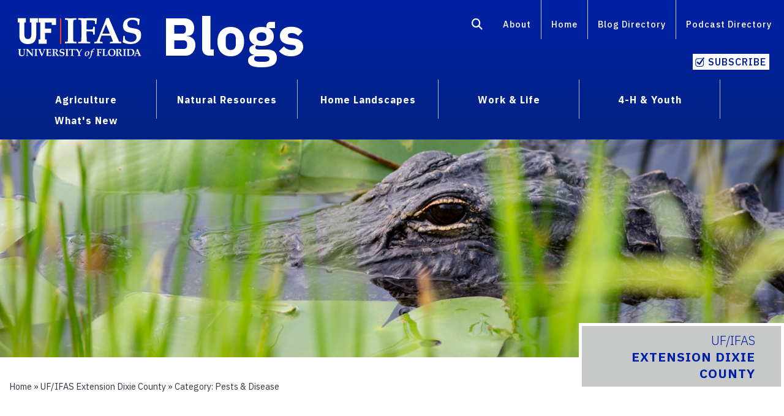

--- FILE ---
content_type: text/html; charset=UTF-8
request_url: https://blogs.ifas.ufl.edu/dixieco/category/agriculture/pests-and-disease/
body_size: 19725
content:
<!doctype html>
<html class="no-js" lang="en"
 style="margin-top:0px!important" >
  <head>
    <meta charset="utf-8" />
    <meta http-equiv="x-ua-compatible" content="ie=edge">
    <meta name="viewport" content="width=device-width, initial-scale=1.0">
    <link rel="shortcut icon" type="image/x-icon" href="https://blogs.ifas.ufl.edu/dixieco/wp-content/themes/cornerstone-main/css/favicon.ico">

	  <meta name='robots' content='index, follow, max-image-preview:large, max-snippet:-1, max-video-preview:-1' />
	<style>img:is([sizes="auto" i], [sizes^="auto," i]) { contain-intrinsic-size: 3000px 1500px }</style>
	
	<!-- This site is optimized with the Yoast SEO plugin v26.5 - https://yoast.com/wordpress/plugins/seo/ -->
	<title>Pests &amp; Disease Archives - UF/IFAS Extension Dixie County</title>
	<link rel="canonical" href="https://blogs.ifas.ufl.edu/dixieco/category/agriculture/pests-and-disease/" />
	<meta property="og:locale" content="en_US" />
	<meta property="og:type" content="article" />
	<meta property="og:title" content="Pests &amp; Disease Archives - UF/IFAS Extension Dixie County" />
	<meta property="og:url" content="https://blogs.ifas.ufl.edu/dixieco/category/agriculture/pests-and-disease/" />
	<meta property="og:site_name" content="UF/IFAS Extension Dixie County" />
	<meta name="twitter:card" content="summary_large_image" />
	<script type="application/ld+json" class="yoast-schema-graph">{"@context":"https://schema.org","@graph":[{"@type":"CollectionPage","@id":"https://blogs.ifas.ufl.edu/dixieco/category/agriculture/pests-and-disease/","url":"https://blogs.ifas.ufl.edu/dixieco/category/agriculture/pests-and-disease/","name":"Pests &amp; Disease Archives - UF/IFAS Extension Dixie County","isPartOf":{"@id":"https://blogs.ifas.ufl.edu/dixieco/#website"},"primaryImageOfPage":{"@id":"https://blogs.ifas.ufl.edu/dixieco/category/agriculture/pests-and-disease/#primaryimage"},"image":{"@id":"https://blogs.ifas.ufl.edu/dixieco/category/agriculture/pests-and-disease/#primaryimage"},"thumbnailUrl":"https://blogs.ifas.ufl.edu/dixieco/files/2017/12/Leon-Doveweed.jpg","breadcrumb":{"@id":"https://blogs.ifas.ufl.edu/dixieco/category/agriculture/pests-and-disease/#breadcrumb"},"inLanguage":"en-US"},{"@type":"ImageObject","inLanguage":"en-US","@id":"https://blogs.ifas.ufl.edu/dixieco/category/agriculture/pests-and-disease/#primaryimage","url":"https://blogs.ifas.ufl.edu/dixieco/files/2017/12/Leon-Doveweed.jpg","contentUrl":"https://blogs.ifas.ufl.edu/dixieco/files/2017/12/Leon-Doveweed.jpg","width":700,"height":525,"caption":"Doveweed"},{"@type":"BreadcrumbList","@id":"https://blogs.ifas.ufl.edu/dixieco/category/agriculture/pests-and-disease/#breadcrumb","itemListElement":[{"@type":"ListItem","position":1,"name":"Home","item":"https://blogs.ifas.ufl.edu/dixieco/"},{"@type":"ListItem","position":2,"name":"Agriculture","item":"https://blogs.ifas.ufl.edu/dixieco/category/agriculture/"},{"@type":"ListItem","position":3,"name":"Pests &amp; Disease"}]},{"@type":"WebSite","@id":"https://blogs.ifas.ufl.edu/dixieco/#website","url":"https://blogs.ifas.ufl.edu/dixieco/","name":"UF/IFAS Extension Dixie County","description":"","potentialAction":[{"@type":"SearchAction","target":{"@type":"EntryPoint","urlTemplate":"https://blogs.ifas.ufl.edu/dixieco/?s={search_term_string}"},"query-input":{"@type":"PropertyValueSpecification","valueRequired":true,"valueName":"search_term_string"}}],"inLanguage":"en-US"}]}</script>
	<!-- / Yoast SEO plugin. -->


<link rel='dns-prefetch' href='//cdn.jsdelivr.net' />
<link rel='dns-prefetch' href='//kit.fontawesome.com' />
<link rel="alternate" type="application/rss+xml" title="UF/IFAS Extension Dixie County &raquo; Feed" href="https://blogs.ifas.ufl.edu/dixieco/feed/" />
<link rel="alternate" type="application/rss+xml" title="UF/IFAS Extension Dixie County &raquo; Comments Feed" href="https://blogs.ifas.ufl.edu/dixieco/comments/feed/" />
<link rel="alternate" type="application/rss+xml" title="UF/IFAS Extension Dixie County &raquo; Pests &amp; Disease Category Feed" href="https://blogs.ifas.ufl.edu/dixieco/category/agriculture/pests-and-disease/feed/" />
<link rel='stylesheet' id='foundation-style-css' href='https://cdn.jsdelivr.net/npm/foundation-sites@6.7.3/dist/css/foundation.min.css?ver=6.8.3' type='text/css' media='all' />
<link rel='stylesheet' id='motion-ui-style-css' href='https://blogs.ifas.ufl.edu/dixieco/wp-content/themes/cornerstone-main/css/motion-ui.min.css?ver=6.8.3' type='text/css' media='all' />
<style id='classic-theme-styles-inline-css' type='text/css'>
/*! This file is auto-generated */
.wp-block-button__link{color:#fff;background-color:#32373c;border-radius:9999px;box-shadow:none;text-decoration:none;padding:calc(.667em + 2px) calc(1.333em + 2px);font-size:1.125em}.wp-block-file__button{background:#32373c;color:#fff;text-decoration:none}
</style>
<style id='co-authors-plus-coauthors-style-inline-css' type='text/css'>
.wp-block-co-authors-plus-coauthors.is-layout-flow [class*=wp-block-co-authors-plus]{display:inline}

</style>
<style id='co-authors-plus-avatar-style-inline-css' type='text/css'>
.wp-block-co-authors-plus-avatar :where(img){height:auto;max-width:100%;vertical-align:bottom}.wp-block-co-authors-plus-coauthors.is-layout-flow .wp-block-co-authors-plus-avatar :where(img){vertical-align:middle}.wp-block-co-authors-plus-avatar:is(.alignleft,.alignright){display:table}.wp-block-co-authors-plus-avatar.aligncenter{display:table;margin-inline:auto}

</style>
<style id='co-authors-plus-image-style-inline-css' type='text/css'>
.wp-block-co-authors-plus-image{margin-bottom:0}.wp-block-co-authors-plus-image :where(img){height:auto;max-width:100%;vertical-align:bottom}.wp-block-co-authors-plus-coauthors.is-layout-flow .wp-block-co-authors-plus-image :where(img){vertical-align:middle}.wp-block-co-authors-plus-image:is(.alignfull,.alignwide) :where(img){width:100%}.wp-block-co-authors-plus-image:is(.alignleft,.alignright){display:table}.wp-block-co-authors-plus-image.aligncenter{display:table;margin-inline:auto}

</style>
<style id='global-styles-inline-css' type='text/css'>
:root{--wp--preset--aspect-ratio--square: 1;--wp--preset--aspect-ratio--4-3: 4/3;--wp--preset--aspect-ratio--3-4: 3/4;--wp--preset--aspect-ratio--3-2: 3/2;--wp--preset--aspect-ratio--2-3: 2/3;--wp--preset--aspect-ratio--16-9: 16/9;--wp--preset--aspect-ratio--9-16: 9/16;--wp--preset--color--black: #000000;--wp--preset--color--cyan-bluish-gray: #abb8c3;--wp--preset--color--white: #ffffff;--wp--preset--color--pale-pink: #f78da7;--wp--preset--color--vivid-red: #cf2e2e;--wp--preset--color--luminous-vivid-orange: #ff6900;--wp--preset--color--luminous-vivid-amber: #fcb900;--wp--preset--color--light-green-cyan: #7bdcb5;--wp--preset--color--vivid-green-cyan: #00d084;--wp--preset--color--pale-cyan-blue: #8ed1fc;--wp--preset--color--vivid-cyan-blue: #0693e3;--wp--preset--color--vivid-purple: #9b51e0;--wp--preset--gradient--vivid-cyan-blue-to-vivid-purple: linear-gradient(135deg,rgba(6,147,227,1) 0%,rgb(155,81,224) 100%);--wp--preset--gradient--light-green-cyan-to-vivid-green-cyan: linear-gradient(135deg,rgb(122,220,180) 0%,rgb(0,208,130) 100%);--wp--preset--gradient--luminous-vivid-amber-to-luminous-vivid-orange: linear-gradient(135deg,rgba(252,185,0,1) 0%,rgba(255,105,0,1) 100%);--wp--preset--gradient--luminous-vivid-orange-to-vivid-red: linear-gradient(135deg,rgba(255,105,0,1) 0%,rgb(207,46,46) 100%);--wp--preset--gradient--very-light-gray-to-cyan-bluish-gray: linear-gradient(135deg,rgb(238,238,238) 0%,rgb(169,184,195) 100%);--wp--preset--gradient--cool-to-warm-spectrum: linear-gradient(135deg,rgb(74,234,220) 0%,rgb(151,120,209) 20%,rgb(207,42,186) 40%,rgb(238,44,130) 60%,rgb(251,105,98) 80%,rgb(254,248,76) 100%);--wp--preset--gradient--blush-light-purple: linear-gradient(135deg,rgb(255,206,236) 0%,rgb(152,150,240) 100%);--wp--preset--gradient--blush-bordeaux: linear-gradient(135deg,rgb(254,205,165) 0%,rgb(254,45,45) 50%,rgb(107,0,62) 100%);--wp--preset--gradient--luminous-dusk: linear-gradient(135deg,rgb(255,203,112) 0%,rgb(199,81,192) 50%,rgb(65,88,208) 100%);--wp--preset--gradient--pale-ocean: linear-gradient(135deg,rgb(255,245,203) 0%,rgb(182,227,212) 50%,rgb(51,167,181) 100%);--wp--preset--gradient--electric-grass: linear-gradient(135deg,rgb(202,248,128) 0%,rgb(113,206,126) 100%);--wp--preset--gradient--midnight: linear-gradient(135deg,rgb(2,3,129) 0%,rgb(40,116,252) 100%);--wp--preset--font-size--small: 13px;--wp--preset--font-size--medium: 20px;--wp--preset--font-size--large: 36px;--wp--preset--font-size--x-large: 42px;--wp--preset--spacing--20: 0.44rem;--wp--preset--spacing--30: 0.67rem;--wp--preset--spacing--40: 1rem;--wp--preset--spacing--50: 1.5rem;--wp--preset--spacing--60: 2.25rem;--wp--preset--spacing--70: 3.38rem;--wp--preset--spacing--80: 5.06rem;--wp--preset--shadow--natural: 6px 6px 9px rgba(0, 0, 0, 0.2);--wp--preset--shadow--deep: 12px 12px 50px rgba(0, 0, 0, 0.4);--wp--preset--shadow--sharp: 6px 6px 0px rgba(0, 0, 0, 0.2);--wp--preset--shadow--outlined: 6px 6px 0px -3px rgba(255, 255, 255, 1), 6px 6px rgba(0, 0, 0, 1);--wp--preset--shadow--crisp: 6px 6px 0px rgba(0, 0, 0, 1);}:where(.is-layout-flex){gap: 0.5em;}:where(.is-layout-grid){gap: 0.5em;}body .is-layout-flex{display: flex;}.is-layout-flex{flex-wrap: wrap;align-items: center;}.is-layout-flex > :is(*, div){margin: 0;}body .is-layout-grid{display: grid;}.is-layout-grid > :is(*, div){margin: 0;}:where(.wp-block-columns.is-layout-flex){gap: 2em;}:where(.wp-block-columns.is-layout-grid){gap: 2em;}:where(.wp-block-post-template.is-layout-flex){gap: 1.25em;}:where(.wp-block-post-template.is-layout-grid){gap: 1.25em;}.has-black-color{color: var(--wp--preset--color--black) !important;}.has-cyan-bluish-gray-color{color: var(--wp--preset--color--cyan-bluish-gray) !important;}.has-white-color{color: var(--wp--preset--color--white) !important;}.has-pale-pink-color{color: var(--wp--preset--color--pale-pink) !important;}.has-vivid-red-color{color: var(--wp--preset--color--vivid-red) !important;}.has-luminous-vivid-orange-color{color: var(--wp--preset--color--luminous-vivid-orange) !important;}.has-luminous-vivid-amber-color{color: var(--wp--preset--color--luminous-vivid-amber) !important;}.has-light-green-cyan-color{color: var(--wp--preset--color--light-green-cyan) !important;}.has-vivid-green-cyan-color{color: var(--wp--preset--color--vivid-green-cyan) !important;}.has-pale-cyan-blue-color{color: var(--wp--preset--color--pale-cyan-blue) !important;}.has-vivid-cyan-blue-color{color: var(--wp--preset--color--vivid-cyan-blue) !important;}.has-vivid-purple-color{color: var(--wp--preset--color--vivid-purple) !important;}.has-black-background-color{background-color: var(--wp--preset--color--black) !important;}.has-cyan-bluish-gray-background-color{background-color: var(--wp--preset--color--cyan-bluish-gray) !important;}.has-white-background-color{background-color: var(--wp--preset--color--white) !important;}.has-pale-pink-background-color{background-color: var(--wp--preset--color--pale-pink) !important;}.has-vivid-red-background-color{background-color: var(--wp--preset--color--vivid-red) !important;}.has-luminous-vivid-orange-background-color{background-color: var(--wp--preset--color--luminous-vivid-orange) !important;}.has-luminous-vivid-amber-background-color{background-color: var(--wp--preset--color--luminous-vivid-amber) !important;}.has-light-green-cyan-background-color{background-color: var(--wp--preset--color--light-green-cyan) !important;}.has-vivid-green-cyan-background-color{background-color: var(--wp--preset--color--vivid-green-cyan) !important;}.has-pale-cyan-blue-background-color{background-color: var(--wp--preset--color--pale-cyan-blue) !important;}.has-vivid-cyan-blue-background-color{background-color: var(--wp--preset--color--vivid-cyan-blue) !important;}.has-vivid-purple-background-color{background-color: var(--wp--preset--color--vivid-purple) !important;}.has-black-border-color{border-color: var(--wp--preset--color--black) !important;}.has-cyan-bluish-gray-border-color{border-color: var(--wp--preset--color--cyan-bluish-gray) !important;}.has-white-border-color{border-color: var(--wp--preset--color--white) !important;}.has-pale-pink-border-color{border-color: var(--wp--preset--color--pale-pink) !important;}.has-vivid-red-border-color{border-color: var(--wp--preset--color--vivid-red) !important;}.has-luminous-vivid-orange-border-color{border-color: var(--wp--preset--color--luminous-vivid-orange) !important;}.has-luminous-vivid-amber-border-color{border-color: var(--wp--preset--color--luminous-vivid-amber) !important;}.has-light-green-cyan-border-color{border-color: var(--wp--preset--color--light-green-cyan) !important;}.has-vivid-green-cyan-border-color{border-color: var(--wp--preset--color--vivid-green-cyan) !important;}.has-pale-cyan-blue-border-color{border-color: var(--wp--preset--color--pale-cyan-blue) !important;}.has-vivid-cyan-blue-border-color{border-color: var(--wp--preset--color--vivid-cyan-blue) !important;}.has-vivid-purple-border-color{border-color: var(--wp--preset--color--vivid-purple) !important;}.has-vivid-cyan-blue-to-vivid-purple-gradient-background{background: var(--wp--preset--gradient--vivid-cyan-blue-to-vivid-purple) !important;}.has-light-green-cyan-to-vivid-green-cyan-gradient-background{background: var(--wp--preset--gradient--light-green-cyan-to-vivid-green-cyan) !important;}.has-luminous-vivid-amber-to-luminous-vivid-orange-gradient-background{background: var(--wp--preset--gradient--luminous-vivid-amber-to-luminous-vivid-orange) !important;}.has-luminous-vivid-orange-to-vivid-red-gradient-background{background: var(--wp--preset--gradient--luminous-vivid-orange-to-vivid-red) !important;}.has-very-light-gray-to-cyan-bluish-gray-gradient-background{background: var(--wp--preset--gradient--very-light-gray-to-cyan-bluish-gray) !important;}.has-cool-to-warm-spectrum-gradient-background{background: var(--wp--preset--gradient--cool-to-warm-spectrum) !important;}.has-blush-light-purple-gradient-background{background: var(--wp--preset--gradient--blush-light-purple) !important;}.has-blush-bordeaux-gradient-background{background: var(--wp--preset--gradient--blush-bordeaux) !important;}.has-luminous-dusk-gradient-background{background: var(--wp--preset--gradient--luminous-dusk) !important;}.has-pale-ocean-gradient-background{background: var(--wp--preset--gradient--pale-ocean) !important;}.has-electric-grass-gradient-background{background: var(--wp--preset--gradient--electric-grass) !important;}.has-midnight-gradient-background{background: var(--wp--preset--gradient--midnight) !important;}.has-small-font-size{font-size: var(--wp--preset--font-size--small) !important;}.has-medium-font-size{font-size: var(--wp--preset--font-size--medium) !important;}.has-large-font-size{font-size: var(--wp--preset--font-size--large) !important;}.has-x-large-font-size{font-size: var(--wp--preset--font-size--x-large) !important;}
:where(.wp-block-post-template.is-layout-flex){gap: 1.25em;}:where(.wp-block-post-template.is-layout-grid){gap: 1.25em;}
:where(.wp-block-columns.is-layout-flex){gap: 2em;}:where(.wp-block-columns.is-layout-grid){gap: 2em;}
:root :where(.wp-block-pullquote){font-size: 1.5em;line-height: 1.6;}
</style>
<link rel='stylesheet' id='like-style-css' href='https://blogs.ifas.ufl.edu/dixieco/wp-content/plugins/ifas-engagement/public/css/post-likes-public.css?ver=1.0.0' type='text/css' media='all' />
<link rel='stylesheet' id='social_share_button_style-css' href='https://blogs.ifas.ufl.edu/dixieco/wp-content/plugins/social-share-button/assets/front/css/style.css?ver=6.8.3' type='text/css' media='all' />
<link rel='stylesheet' id='fontawesome-5-css' href='https://blogs.ifas.ufl.edu/dixieco/wp-content/plugins/social-share-button/assets/global/css/fontawesome-5.min.css?ver=6.8.3' type='text/css' media='all' />
<link rel='stylesheet' id='blogs-style-css' href='https://blogs.ifas.ufl.edu/dixieco/wp-content/themes/cornerstone-main/css/blogs.css?ver=6.8.3' type='text/css' media='all' />
<link rel='stylesheet' id='search-style-css' href='https://blogs.ifas.ufl.edu/dixieco/wp-content/themes/cornerstone-main/css/search.css?ver=6.8.3' type='text/css' media='all' />
<script src="https://blogs.ifas.ufl.edu/dixieco/wp-includes/js/jquery/jquery.min.js?ver=3.7.1" id="jquery-core-js"></script>
<script src="https://blogs.ifas.ufl.edu/dixieco/wp-includes/js/jquery/jquery-migrate.min.js?ver=3.4.1" id="jquery-migrate-js"></script>
<script src="https://blogs.ifas.ufl.edu/dixieco/wp-content/plugins/blog-series/public/js/blog-series-public.js?ver=1.0.0" id="blog-series-js"></script>
<script id="like-script-js-extra">
var ajax_object = {"url":"https:\/\/blogs.ifas.ufl.edu\/dixieco\/wp-admin\/admin-ajax.php","post":"1450"};
</script>
<script src="https://blogs.ifas.ufl.edu/dixieco/wp-content/plugins/ifas-engagement/public/js/post-likes-public.js?ver=1.0.0" id="like-script-js"></script>
<script src="https://blogs.ifas.ufl.edu/dixieco/wp-content/plugins/related-posts-thumbnails/assets/js/front.min.js?ver=4.3.1" id="rpt_front_style-js"></script>
<script src="https://blogs.ifas.ufl.edu/dixieco/wp-content/plugins/related-posts-thumbnails/assets/js/lazy-load.js?ver=4.3.1" id="rpt-lazy-load-js"></script>
<script id="social_share_button_front_js-js-extra">
var social_share_button_ajax = {"social_share_button_ajaxurl":"https:\/\/blogs.ifas.ufl.edu\/dixieco\/wp-admin\/admin-ajax.php"};
</script>
<script src="https://blogs.ifas.ufl.edu/dixieco/wp-content/plugins/social-share-button/assets/front/js/scripts.js?ver=6.8.3" id="social_share_button_front_js-js"></script>
<script src="https://blogs.ifas.ufl.edu/dixieco/wp-content/plugins/wp-optimize-premium/js/send-command-4-3-1.min.js?ver=4.3.1" id="wp-optimize-send-command-js"></script>
<script src="https://blogs.ifas.ufl.edu/dixieco/wp-content/plugins/wp-optimize-premium/js/wpo-lazy-load-4-3-1.min.js?ver=4.3.1" id="wp-optimize-lazy-load-js"></script>
<link rel="https://api.w.org/" href="https://blogs.ifas.ufl.edu/dixieco/wp-json/" /><link rel="alternate" title="JSON" type="application/json" href="https://blogs.ifas.ufl.edu/dixieco/wp-json/wp/v2/categories/17" /><link rel="EditURI" type="application/rsd+xml" title="RSD" href="https://blogs.ifas.ufl.edu/dixieco/xmlrpc.php?rsd" />

        <style>
            #related_posts_thumbnails li {
                border-right: 1px solid #ffffff;
                background-color: #ffffff            }

            #related_posts_thumbnails li:hover {
                background-color: #eeeeee;
            }

            .relpost_content {
                font-size: 16px;
                color: #333333;
            }

            .relpost-block-single {
                background-color: #ffffff;
                border-right: 1px solid #ffffff;
                border-left: 1px solid #ffffff;
                margin-right: -1px;
            }

            .relpost-block-single:hover {
                background-color: #eeeeee;
            }
        </style>

        	  <!-- BEGIN - Global site tag (gtag.js) - Google Analytics -->

<!-- Everything -- Global site tag (gtag.js) - Google Analytics MHKX6SFGPE ===== -->
<script async src=https://www.googletagmanager.com/gtag/js?id=G-MHKX6SFGPE></script>
<script>
window.dataLayer = window.dataLayer || [];

function gtag() {
    dataLayer.push(arguments);
}
gtag('js', new Date());
gtag('config', 'G-MHKX6SFGPE');
</script>
<!-- END -- Everything -- Global site tag (gtag.js) - Google Analytics ==== -->

<!-- GA4 Blog name dixieco - blog id 117 - G-GGTG79ZWS8 -->

<!-- Global site tag (gtag.js) - Google Analytics -->
<script async src="https://www.googletagmanager.com/gtag/js?id=G-GGTG79ZWS8"></script>

<script>
const ga4_id = "G-GGTG79ZWS8";

// 309 -- may need to move to 318 -- TVZ 8/19/24

// start of click_post_read -> custom_start_referrer
</script>
<!-- END - Global site tag (gtag.js) - Google Analytics -->
<!-- NE District - G-9MJ16XEZ6K -- Global site tag (gtag.js) - Google Analytics ===== -->
<script async src="https://www.googletagmanager.com/gtag/js?id=G-9MJ16XEZ6K"></script>
<script>
window.dataLayer = window.dataLayer || [];

function gtag() {
    dataLayer.push(arguments);
}
gtag('js', new Date());
gtag('config', 'G-9MJ16XEZ6K');
</script>
<!-- END -- NE District -- Global site tag (gtag.js) - Google Analytics ==== -->


<script>
(function(i, s, o, g, r, a, m) {
    i['GoogleAnalyticsObject'] = r;
    i[r] = i[r] || function() {
        (i[r].q = i[r].q || []).push(arguments)
    }, i[r].l = 1 * new Date();
    a = s.createElement(o),
        m = s.getElementsByTagName(o)[0];
    a.async = 1;
    a.src = g;
    m.parentNode.insertBefore(a, m)
})(window, document, 'script', '//www.google-analytics.com/analytics.js', 'ga');

ga('create', 'UA-32561198-3', 'auto');
ga('create', 'UA-32561198-7', 'auto', 'northeast');
ga('create', 'UA-32561198-8', 'auto', 'central');
ga('create', 'UA-32561198-9', 'auto', 'northwest');
ga('create', 'UA-32561198-10', 'auto', 'southcentral');
ga('create', 'UA-32561198-11', 'auto', 'south');
ga('create', 'UA-32561198-17', 'auto', 'category');
ga('create', 'UA-32561198-18', 'auto', 'agriculture1');
ga('create', 'UA-32561198-19', 'auto', 'agriculture2');
ga('create', 'UA-32561198-20', 'auto', 'naturalresources1');
ga('create', 'UA-32561198-21', 'auto', 'naturalresources2');
ga('create', 'UA-32561198-22', 'auto', 'homelscapes');
ga('create', 'UA-32561198-23', 'auto', 'worklife1');
ga('create', 'UA-32561198-24', 'auto', 'worklife2');
ga('create', 'UA-32561198-25', 'auto', '4hyouth');
ga('create', 'UA-32561198-28', 'auto', 'rec');
ga('create', 'UA-32561198-29', 'auto', 'dept');
ga('create', 'UA-32561198-30', 'auto', 'others1');
ga('create', 'UA-32561198-31', 'auto', 'programsandcenters');


ga('send', 'pageview');
ga('northeast.send', 'pageview');
ga('central.send', 'pageview');
ga('northwest.send', 'pageview');
ga('southcentral.send', 'pageview');
ga('south.send', 'pageview');
ga('category.send', 'pageview');
ga('agriculture1.send', 'pageview');
ga('agriculture2.send', 'pageview');
ga('naturalresources1.send', 'pageview');
ga('naturalresources2.send', 'pageview');
ga('homelscapes.send', 'pageview');
ga('worklife1.send', 'pageview');
ga('worklife2.send', 'pageview');
ga('4hyouth.send', 'pageview');
ga('rec.send', 'pageview');
ga('dept.send', 'pageview');
ga('others1.send', 'pageview');
ga('programsandcenters.send', 'pageview');
</script>    	
<!--Google Fonts START  tvz  -->
	<link rel="preconnect" href="https://fonts.googleapis.com">
	<link rel="preconnect" href="https://fonts.gstatic.com" crossorigin>
	<link href="https://fonts.googleapis.com/css2?family=IBM+Plex+Sans:ital,wght@0,100..700;1,100..700&display=swap" rel="stylesheet">
<!--Google Fonts END-->

   <!-- hide black bar if user not logged in -->
 <style>
	#wpadminbar{
		display:none;
	}
</style>

  </head>
<body>
	<div id="skip-links"> <a class="screenreader-text" href="#article-text">Skip Navigation or Skip to Content</a></div>
	
	<div id="top-nav-wrapper">
		<nav id="utility-menu" class="cell large-12"><div class="grid-x"><div class="cell large-6 medium-7 small-6 logo"><a href="http://ifas.ufl.edu/"><img class="no-print" src="https://blogs.ifas.ufl.edu/dixieco/wp-content/themes/cornerstone-main/css/IFAS-White-orange-line-logo.svg" alt="UF/IFAS logo"/><img class="print" src="https://blogs.ifas.ufl.edu/dixieco/wp-content/themes/cornerstone-main/css/uf-ifas-black.png" alt="UF/IFAS Logo"/></a>
	  	<h1 class="blog-title"><strong><a href="https://blogs.ifas.ufl.edu/global">Blogs</a></strong></h1>
	</div>
		
		<div class="hide-for-medium-only hide-for-small-only cell large-6 medium-12 small-12">
			<ul class="align-right menu" role="list">
 <li role="listitem"><a href="https://blogs.ifas.ufl.edu/global/search-results/" aria-label="Search"><i aria-hidden="true" class="fas fa-search fa-lg"></i></a></li>
	<li role="listitem"><a href="https://blogs.ifas.ufl.edu/about/">About</a><span class="right-border"></span></li>
  <li role="listitem"><a href="https://blogs.ifas.ufl.edu/global">Home</a><span class="right-border"></span></li>
    <li role="listitem"><a href="https://blogs.ifas.ufl.edu/ufifas-blog-directory/">Blog Directory</a><span class="right-border"></span></li>
    <li role="listitem"><a href="https://podcast.ifas.ufl.edu/">Podcast Directory</a><span>&nbsp;</span></li>
  <li role="listitem"><a href="#" class="subscribe small button" data-open="subscribeModal1" aria-controls="subscribeModal1" tabindex="0">Subscribe</a></li>
</ul></div></div></nav>
<nav class="hide-for-medium-only hide-for-small-only grid-container" id="main-menu"><div class="cell large-12">
  
<ul class="dropdown menu" data-dropdown-menu  role="list">
  <li class="is-dropdown-submenu-parent" role="listitem" aria-label="Agriculture">
    <a href="https://blogs.ifas.ufl.edu/global/category/agriculture/">Agriculture</a>
    <ul class="menu"  role="list">
      <li role="listitem"><a href="https://blogs.ifas.ufl.edu/global/category/agriculture/agribusiness/">Agribusiness</a></li>
		<li role="listitem"><a href="https://blogs.ifas.ufl.edu/global/category/agriculture/crops/">Crops</a></li>
		<li role="listitem"><a href="https://blogs.ifas.ufl.edu/global/category/agriculture/farm-management/">Farm Management</a></li>
		<li role="listitem"><a href="https://blogs.ifas.ufl.edu/global/category/agriculture/horticulture/">Horticulture</a></li>
		<li role="listitem"><a href="https://blogs.ifas.ufl.edu/global/category/agriculture/livestock/">Livestock</a></li>
		<li role="listitem"><a href="https://blogs.ifas.ufl.edu/global/category/agriculture/pests-and-disease/">Pests &amp; Disease</a></li>
		<li role="listitem"><a href="https://blogs.ifas.ufl.edu/global/category/agriculture/turf/">Turf</a></li>
     
    </ul><span class="topic1-divider">&nbsp;</span>
  </li>
   <li class="is-dropdown-submenu-parent" role="listitem" aria-label="Natural Resources">
     <a href="https://blogs.ifas.ufl.edu/global/category/natural-resources/">Natural Resources</a>
    <ul class="menu"  role="list">
      <li role="listitem"><a href="https://blogs.ifas.ufl.edu/global/category/natural-resources/coasts-and-marine/">Coasts &amp; Marine</a></li>
		 <li role="listitem"><a href="https://blogs.ifas.ufl.edu/global/category/natural-resources/conservation/">Conservation</a></li>
		 <li role="listitem"><a href="https://blogs.ifas.ufl.edu/global/category/natural-resources/forests/">Forests</a></li>
		 <li role="listitem"><a href="https://blogs.ifas.ufl.edu/global/category/natural-resources/invasivespecies/">Invasive Species</a></li>
		 <li role="listitem"><a href="https://blogs.ifas.ufl.edu/global/category/natural-resources/recreation/">Recreation</a></li>
		 <li role="listitem"><a href="https://blogs.ifas.ufl.edu/global/category/natural-resources/water/">Water</a></li>
		 <li role="listitem"><a href="https://blogs.ifas.ufl.edu/global/category/natural-resources/wildlife/">Wildlife</a></li>
     
    </ul><span class="topic2-divider">&nbsp;</span>
  </li>
	 <li class="is-dropdown-submenu-parent" role="listitem" aria-label="Home Landscapes">
    <a href="https://blogs.ifas.ufl.edu/global/category/home-landscapes/">Home Landscapes</a>
    <ul class="menu"  role="list">
      	<li role="listitem"><a href="https://blogs.ifas.ufl.edu/global/category/home-landscapes/fruits-and-vegetables/">Fruits &amp; Vegetables</a></li>
		<li role="listitem"><a href="https://blogs.ifas.ufl.edu/global/category/home-landscapes/florida-friendly-landscaping/">Florida-Friendly Landscaping</a></li>
		<li role="listitem"><a href="https://blogs.ifas.ufl.edu/global/category/home-landscapes/lawn/">Lawn</a></li>
		<li role="listitem"><a href="https://blogs.ifas.ufl.edu/global/category/home-landscapes/pests-and-disease-home-landscapes/">Pests &amp; Disease
</a></li>
     
    </ul><span class="topic3-divider">&nbsp;</span>
  </li>
	 <li class="is-dropdown-submenu-parent" role="listitem" aria-label="Work and Life">
    <a href="https://blogs.ifas.ufl.edu/global/category/work-and-life/">Work &amp; Life</a>
    <ul class="menu"  role="list">
      	<li role="listitem"><a href="https://blogs.ifas.ufl.edu/global/category/work-and-life/disaster-preparation/">Disaster Preparation</a></li>
      	<li role="listitem"><a href="https://blogs.ifas.ufl.edu/global/category/work-and-life/food-safety/">Food Safety</a></li>
		<li role="listitem"><a href="https://blogs.ifas.ufl.edu/global/category/work-and-life/health-and-nutrition/">Health &amp; Nutrition</a></li>
		<li role="listitem"><a href="https://blogs.ifas.ufl.edu/global/category/work-and-life/home-management/">Home Management</a></li>
		<li role="listitem"><a href="https://blogs.ifas.ufl.edu/global/category/work-and-life/money-matters/">Money Matters</a></li>
		<li role="listitem"><a href="https://blogs.ifas.ufl.edu/global/category/work-and-life/relationships-and-family/">Relationships &amp; Family</a></li>
		<li role="listitem"><a href="https://blogs.ifas.ufl.edu/global/category/work-and-life/community-volunteers/">Community Volunteers</a></li>
    </ul><span class="topic4-divider">&nbsp;</span>
  </li>
	 <li class="is-dropdown-submenu-parent" role="listitem" aria-label="4-H and Youth">
   <a href="https://blogs.ifas.ufl.edu/global/category/4-h-and-youth/">4-H &amp; Youth</a>
    <ul class="menu"  role="list">
		<li role="listitem"><a href="https://blogs.ifas.ufl.edu/global/category/4-h-and-youth/camp/">Camp</a> </li>
 		<li role="listitem"><a href="https://blogs.ifas.ufl.edu/global/category/4-h-and-youth/curriculum/">Curriculum</a> </li>
	 	<li role="listitem"><a href="https://blogs.ifas.ufl.edu/global/category/4-h-and-youth/clubs-and-volunteers/">Clubs &amp; Volunteers</a> </li>
     
    </ul><span class="topic5-divider">&nbsp;</span>
		  <li role="listitem"><span><a href="https://blogs.ifas.ufl.edu/global/whats-new/">What's New</a></span></li>
  </li>
	 
</ul>
		</div></nav>
	
	</div>
	<!----mobile menu-->

	<div class="title-bar" data-responsive-toggle="mobile-menu" data-hide-for="large">
  <button class="menu-icon" type="button" data-toggle="mobile-menu"></button>
 
</div>
<nav class="hide-for-large">
<div id="mobile-menu">
 	<ul class="accordion" data-accordion data-allow-all-closed="true"  role="list">
  <li role="listitem" class="accordion-item" data-accordion-item>
    <a href="https://blogs.ifas.ufl.edu/global/category/agriculture/" class="accordion-title">Agriculture</a>
    <div class="accordion-content" data-tab-content >
    
    <ul  role="list">
		<li role="listitem"><a href="https://blogs.ifas.ufl.edu/global/category/agriculture/">Agriculture</a></li>
    	<li role="listitem"><a href="https://blogs.ifas.ufl.edu/global/category/agriculture/agribusiness/">Agribusiness</a></li>
		<li role="listitem"><a href="https://blogs.ifas.ufl.edu/global/category/agriculture/crops/">Crops</a></li>
		<li role="listitem"><a href="https://blogs.ifas.ufl.edu/global/category/agriculture/farm-management/">Farm Management</a></li>
		<li role="listitem"><a href="https://blogs.ifas.ufl.edu/global/category/agriculture/horticulture/">Horticulture</a></li>
		<li role="listitem"><a href="https://blogs.ifas.ufl.edu/global/category/agriculture/livestock/">Livestock</a></li>
		<li role="listitem"><a href="https://blogs.ifas.ufl.edu/global/category/agriculture/pests-and-disease/">Pests &amp; Disease</a></li>
		<li role="listitem"><a href="https://blogs.ifas.ufl.edu/global/category/agriculture/turf/">Turf</a></li>
    </ul>
    </div>
  </li>
		<li class="accordion-item" data-accordion-item>
    <a href="https://blogs.ifas.ufl.edu/global/category/natural-resources/" class="accordion-title">Natural Resources</a>
    <div class="accordion-content" data-tab-content >
    
    <ul  role="list">
    	<li><a href="https://blogs.ifas.ufl.edu/global/category/natural-resources/">Natural Resources</a></li>
		<li role="listitem"><a href="https://blogs.ifas.ufl.edu/global/category/natural-resources/coasts-and-marine/">Coasts &amp; Marine</a></li>
		 <li role="listitem"><a href="https://blogs.ifas.ufl.edu/global/category/natural-resources/conservation/">Conservation</a></li>
		 <li role="listitem"><a href="https://blogs.ifas.ufl.edu/global/category/natural-resources/forests/">Forests</a></li>
		 <li role="listitem"><a href="https://blogs.ifas.ufl.edu/global/category/natural-resources/invasivespecies/">Invasive Species</a></li>
		 <li role="listitem"><a href="https://blogs.ifas.ufl.edu/global/category/natural-resources/recreation/">Recreation</a></li>
		 <li role="listitem"><a href="https://blogs.ifas.ufl.edu/global/category/natural-resources/water/">Water</a></li>
		 <li role="listitem"><a href="https://blogs.ifas.ufl.edu/global/category/natural-resources/wildlife/">Wildlife</a></li>
    </ul>
    </div>
  </li>
		<li role="listitem" class="accordion-item" data-accordion-item>
    <a href="https://blogs.ifas.ufl.edu/global/category/home-landscapes/" class="accordion-title">Home Landscapes</a>
    <div class="accordion-content" data-tab-content >
    
    <ul  role="list">
		 <li role="listitem"><a href="https://blogs.ifas.ufl.edu/global/category/home-landscapes/">Home Landscapes</a></li>
    <li role="listitem"><a href="https://blogs.ifas.ufl.edu/global/category/home-landscapes/fruits-and-vegetables/">Fruits &amp; Vegetables</a></li>
		<li role="listitem"><a href="https://blogs.ifas.ufl.edu/global/category/home-landscapes/florida-friendly-landscaping/">Florida-Friendly Landscaping</a></li>
		<li role="listitem"><a href="https://blogs.ifas.ufl.edu/global/category/home-landscapes/lawn/">Lawn</a></li>
		<li role="listitem"><a href="https://blogs.ifas.ufl.edu/global/category/home-landscapes/pests-and-disease-home-landscapes/">Pests &amp; Disease</a></li>
    </ul>
    </div>
  </li>
		<li class="accordion-item" data-accordion-item>
    <a href="https://blogs.ifas.ufl.edu/global/category/work-and-life/" class="accordion-title">Work &amp; Life</a>
    <div class="accordion-content" data-tab-content >
    
    <ul  role="list">
		<li role="listitem"><a href="https://blogs.ifas.ufl.edu/global/category/work-and-life/">Work &amp; Life</a></li>
     <li role="listitem"><a href="https://blogs.ifas.ufl.edu/global/category/work-and-life/disaster-preparation/">Disaster Preparation</a></li>
      <li role="listitem"><a href="https://blogs.ifas.ufl.edu/global/category/work-and-life/food-safety/">Food Safety</a></li>
		 <li role="listitem"><a href="https://blogs.ifas.ufl.edu/global/category/work-and-life/health-and-nutrition/">Health &amp; Nutrition</a></li>
		 <li role="listitem"><a href="https://blogs.ifas.ufl.edu/global/category/work-and-life/home-management/">Home Management</a></li>
		 <li role="listitem"><a href="https://blogs.ifas.ufl.edu/global/category/work-and-life/money-matters/">Money Matters</a></li>
		 <li role="listitem"><a href="https://blogs.ifas.ufl.edu/global/category/work-and-life/relationships-and-family/">Relationships &amp; Family</a></li>
		 <li role="listitem"><a href="https://blogs.ifas.ufl.edu/global/category/work-and-life/community-volunteers/">Community Volunteers</a></li>
    </ul>
    </div>
  </li>
		<li class="accordion-item" data-accordion-item>
    <a href="https://blogs.ifas.ufl.edu/global/category/4-h-and-youth/" class="accordion-title">4-H &amp; Youth</a>
    <div class="accordion-content" data-tab-content >
    
    <ul  role="list">
		<li role="listitem"><a href="https://blogs.ifas.ufl.edu/global/category/4-h-and-youth/">4-H &amp; Youth</a> </li>
      <li role="listitem"><a href="https://blogs.ifas.ufl.edu/global/category/4-h-and-youth/camp/">Camp</a> </li>
 <li role="listitem"><a href="https://blogs.ifas.ufl.edu/global/category/4-h-and-youth/curriculum/">Curriculum</a> </li>
	 <li role="listitem"><a href="https://blogs.ifas.ufl.edu/global/category/4-h-and-youth/clubs-and-volunteers/">Clubs &amp; Volunteers</a> </li>
    </ul>
    </div>
  </li>
 <!-- span class="mobile-subscribe-button"><a href="global/subscribe/" class="subscribe large expanded button">Subscribe</a></span -->
 <span class="mobile-subscribe-button"><a href="#" class="subscribe large expanded button" data-open="subscribeModal1" aria-controls="subscribeModal1" aria-haspopup="dialog" tabindex="0">Subscribe</a></span>
  
		
	  <li class="accordion-item" data-accordion-item>
    <a href="#" class="accordion-title">More</a>
    <div class="accordion-content" data-tab-content>
     <ul  role="list">
      <li role="listitem"><a href="https://blogs.ifas.ufl.edu/global/whats-new/">What's New</a> </li>
 <li role="listitem"><a href="https://blogs.ifas.ufl.edu//about/">About</a> </li>
	 <li role="listitem"><a href="https://blogs.ifas.ufl.edu/">Home</a> </li>
		 <li role="listitem"><a href="https://blogs.ifas.ufl.edu//ufifas-blog-directory/">Blog Directory</a> </li>
		 <li role="listitem"><a href="https://podcast.ifas.ufl.edu">Podcast Directory</a> </li>
    </ul>
    </div>
  </li>	
		
		
		
</ul>
</div>
	</nav>
		<!--END MOBILE MENU-->

<!-- Cornerstone Nav Menus -->
<!-- 
 -->

<div id="widemenu" class="top-bar" style="display:none;">
	<!-- Main Nav Menu For DESKTOP -->
	<div class="top-bar-left">
		<ul class="dropdown menu" data-dropdown-menu role="menubar">
			<li id="menu-item-2101" class="menu-item menu-item-type-custom menu-item-object-custom menu-item-home menu-item-2101" class="is-dropdown-submenu-parent" role="menuitem" aria-haspopup="true" ><a href="http://blogs.ifas.ufl.edu/dixieco">Home</a></li>
<li id="menu-item-1316" class="menu-item menu-item-type-custom menu-item-object-custom menu-item-home menu-item-1316" class="is-dropdown-submenu-parent" role="menuitem" aria-haspopup="true" ><a href="https://blogs.ifas.ufl.edu/dixieco">Home</a></li>
<li id="menu-item-2103" class="menu-item menu-item-type-custom menu-item-object-custom menu-item-2103" class="is-dropdown-submenu-parent" role="menuitem" aria-haspopup="true" ><a href="http://blogs.ifas.ufl.edu/ufifas-blog-directory/">Blog Directory</a></li>
<li id="menu-item-1317" class="menu-item menu-item-type-custom menu-item-object-custom menu-item-1317" class="is-dropdown-submenu-parent" role="menuitem" aria-haspopup="true" ><a href="https://blogs.ifas.ufl.edu/ufifas-blog-directory/">Blog Directory</a></li>
<li id="menu-item-2105" class="menu-item menu-item-type-custom menu-item-object-custom menu-item-2105" class="is-dropdown-submenu-parent" role="menuitem" aria-haspopup="true" ><a href="http://blogs.ifas.ufl.edu">Blogs.IFAS</a></li>
<li id="menu-item-1318" class="menu-item menu-item-type-custom menu-item-object-custom menu-item-1318" class="is-dropdown-submenu-parent" role="menuitem" aria-haspopup="true" ><a href="https://blogs.ifas.ufl.edu">Blogs.IFAS</a></li>
		</ul>
	</div>
	<!-- END - Main Nav Menu For DESKTOP -->

<!-- 	<div class="top-bar-right">
			</div> -->
</div>
<!-- END -- Cornerstone Nav Menus -->

		<div class="off-canvas-content" data-off-canvas-content><aside>
<div class="grid-x">
	<div class="top-feature-photo hide-for-small-only large-12 cell" style="max-width:100%;background-image:url('https://blogs.ifas.ufl.edu/global/wp-content/themes/cornerstone-main/images/alligator-banner.jpg')">
	</div>
		<div id="entity-name-wrapper" class="no-print large-4 large-offset-8 medium-offset-4 medium-8 small-12 cell">
		<div id="entity-name"><h1><span class="line1">UF/IFAS</span><br><span class="line2">Extension Dixie County</span></h1></div></div> <!-- line1 was UF/IFAS EXTENSION -->
</div>
</aside>

<nav aria-label="Breadcrumb">
<div class="grid-x">
	<div class="entity-breadcrumbs large-12 cell"><div class="grid-container" style="text-transform: capitalize;"><a href="https://blogs.ifas.ufl.edu/">Home</a>

			 » <a href="https://blogs.ifas.ufl.edu/dixieco" aria-current="page">UF/IFAS Extension Dixie County</a>
	 	
 	» Category: <span>Pests &amp; Disease</span>	
	</div></div>
</div>
</nav>

	<div class="grid-container">

<div id="post-digest" class="grid-x grid-padding-x">

	<main id="post-list" class="large-9 medium-12 small-12 cell">
<!-- Index.php -- archives and blog homepages -->
		<header class="entry-header" style="text-transform: capitalize;" ><h1 class="page-title hide-for-small-only">Category: <span>Pests &amp; Disease</span></h1></header><!-- TVZ Content-archive.php 12 -->
<article id="post-1450" class="post-1450 post type-post status-publish format-standard has-post-thumbnail hentry category-agriculture category-livestock category-pests-and-disease tag-doveweed tag-pasture tag-weed wordpress-sticky">
    <header class="entry-header">

        <!-- <section class="post-area"> -->
        <!-- BROADCAST POST ************ array(2) {
  ["blog_id"]=>
  int(108)
  ["post_id"]=>
  int(404)
}
 ***** TVZ -->            <!--  -->
            <section class="post-area">
                <a href="https://blogs.ifas.ufl.edu/dixieco/2017/10/03/still-doveweed-pastures/" rel="bookmark"><img width="700" height="525" src="[data-uri]" class="attachment-post-thumbnail size-post-thumbnail wp-post-image lazyload" alt="" decoding="async" sizes="(max-width: 700px) 100vw, 700px" data-src="https://blogs.ifas.ufl.edu/clayco/wp-content/blogs.dir/108/files/2017/10/Leon-Doveweed.jpg" data-srcset="https://blogs.ifas.ufl.edu/clayco/wp-content/blogs.dir/108/files/2017/10/Leon-Doveweed.jpg 700w, https://blogs.ifas.ufl.edu/clayco/wp-content/blogs.dir/108/files/2017/10/Leon-Doveweed-300x225.jpg 300w"><a><h2><a href="https://blogs.ifas.ufl.edu/dixieco/2017/10/03/still-doveweed-pastures/" rel="bookmark">Still have Doveweed in the pastures?</a></h2>                                        <span class="byline">by <strong><a
                                href="https://blogs.ifas.ufl.edu/dixieco/author/harlow">Luke Harlow</a></strong></span><br>
                                        
                    <span class="date">October 3, 2017</span>
                    </p>
                    <p class="blurb">As the Fall season has finally come, we are still seeing warm and wet summer weather. These conditions are perfect for a troublesome pasture weed, called Doveweed (Murdannia nudifflora). This summer annual weed is in the dayflower family and ... <span class="post-read-more"><strong><a href="https://blogs.ifas.ufl.edu/dixieco/2017/10/03/still-doveweed-pastures/">READ MORE</a></strong></span></p>                    <!-- 		</div> -->
                    <span class="category">Category:
                        <a href="https://blogs.ifas.ufl.edu/dixieco/category/agriculture/">Agriculture</a>, <a href="https://blogs.ifas.ufl.edu/dixieco/category/agriculture/livestock/">Livestock</a>, <a href="https://blogs.ifas.ufl.edu/dixieco/category/agriculture/pests-and-disease/">Pests &amp; Disease</a>                    </span>
                    <br>
                    <span class="tag">
                        Tags: <a href="https://blogs.ifas.ufl.edu/dixieco/tag/doveweed/">Doveweed</a>, <a href="https://blogs.ifas.ufl.edu/dixieco/tag/pasture/">Pasture</a>, <a href="https://blogs.ifas.ufl.edu/dixieco/tag/weed/">Weed</a>                    </span>
                </section>
                                <!-- 		</section>
 -->
    </header>


        
</article>			  	<div class="pagination" style="text-align: center;">
			  						</div>
			
	</main>

			<div id="post-list-right-sidebar" class="no-print large-3 medium-12 small-12 cell">
			<!-- RIGHT SIDE BAR -->
			<!-- right-sidebar -->
			<aside class="small-12 medium-4 cell sidebar">
				
		<aside id="global_search_widget">
			<div id="global_search_inner">
				<form class="global-search" form="" action="https://blogs.ifas.ufl.edu//global" method="get" >
					<button id="search_submit_button" type="submit" class="button" aria-label="search"><i class="fa fa-search" aria-hidden="true"></i></button>
					<div id="search_text_box_container">
						<input id="search_text_box" type="text" name="s" placeholder="Search All Blogs" value="Search All Blogs" aria-label="Enter terms to search all UF IFAS blogs">
					</div>
				</form>
			</div>
		</aside>
			<!--END search bar-->
		
		<script>
			jQuery('aside#global_search_widget input#search_text_box').focus(function(){
				console.log( jQuery(this).val() );
				console.log( 'Search All Blogs' );
				if ( jQuery(this).val() == 'Search All Blogs' ){
					 jQuery(this).val('');
					 jQuery(this).css('color','#333');

				}
			});
			jQuery('aside#global_search_widget input#search_text_box').blur(function(){
				if ( jQuery(this).val() == '' || jQuery(this).val() == ' ' ){
					 jQuery(this).val('Search All Blogs');
					 	 		jQuery(this).css('color','#ccc');

				}
			});

			jQuery('input#search_submit_button').click(function(){
				var search = jQuery('aside#global_search_widget input#search_text_box').val();
				var searchBar = jQuery('div#search_text_box_container > input#search_text_box').val();
				if (search == 'Search All Blogs' && '' == 'Search All Blogs'){
					alert('Please enter a word or phrase to search');
					return false;
				}  
			});

		</script>
		<div id="block-2" class="widget widget_block"><h5 class="clear-all">Links</h5>
<ul>
	<li><a href="http://blogs.ifas.ufl.edu">Blogs.IFAS</a> </li>
	<li><a href="http://sfyl.ifas.ufl.edu">Solutions for Your Life</a></li>
	<li><a href="http://ifas.ufl.edu">UF/IFAS</a></li>
</ul>
</div><h3 class="widget-title" id="search-by-date">Search By Date</h3><!-- select class="custom-select-arrow" id="archives-dropdown-2" name="archive-dropdown"-->

<select aria-labelledby="search-by-date" class="custom-select-arrow" id="archives-dropdown-2" name="archive-dropdown" onchange="document.location.href=this.options[this.selectedIndex].value;">
    <option value="">Select Month</option> 
    	<option value='https://blogs.ifas.ufl.edu/dixieco/2023/08/'> August 2023 &nbsp;(1)</option>
	<option value='https://blogs.ifas.ufl.edu/dixieco/2023/01/'> January 2023 &nbsp;(1)</option>
	<option value='https://blogs.ifas.ufl.edu/dixieco/2022/08/'> August 2022 &nbsp;(1)</option>
	<option value='https://blogs.ifas.ufl.edu/dixieco/2022/03/'> March 2022 &nbsp;(1)</option>
	<option value='https://blogs.ifas.ufl.edu/dixieco/2022/01/'> January 2022 &nbsp;(1)</option>
	<option value='https://blogs.ifas.ufl.edu/dixieco/2021/11/'> November 2021 &nbsp;(1)</option>
	<option value='https://blogs.ifas.ufl.edu/dixieco/2021/06/'> June 2021 &nbsp;(1)</option>
	<option value='https://blogs.ifas.ufl.edu/dixieco/2021/03/'> March 2021 &nbsp;(1)</option>
	<option value='https://blogs.ifas.ufl.edu/dixieco/2021/02/'> February 2021 &nbsp;(1)</option>
	<option value='https://blogs.ifas.ufl.edu/dixieco/2020/11/'> November 2020 &nbsp;(1)</option>
	<option value='https://blogs.ifas.ufl.edu/dixieco/2020/08/'> August 2020 &nbsp;(1)</option>
	<option value='https://blogs.ifas.ufl.edu/dixieco/2020/07/'> July 2020 &nbsp;(2)</option>
	<option value='https://blogs.ifas.ufl.edu/dixieco/2020/06/'> June 2020 &nbsp;(2)</option>
	<option value='https://blogs.ifas.ufl.edu/dixieco/2020/05/'> May 2020 &nbsp;(1)</option>
	<option value='https://blogs.ifas.ufl.edu/dixieco/2020/04/'> April 2020 &nbsp;(3)</option>
	<option value='https://blogs.ifas.ufl.edu/dixieco/2020/03/'> March 2020 &nbsp;(2)</option>
	<option value='https://blogs.ifas.ufl.edu/dixieco/2019/09/'> September 2019 &nbsp;(1)</option>
	<option value='https://blogs.ifas.ufl.edu/dixieco/2019/08/'> August 2019 &nbsp;(1)</option>
	<option value='https://blogs.ifas.ufl.edu/dixieco/2019/07/'> July 2019 &nbsp;(3)</option>
	<option value='https://blogs.ifas.ufl.edu/dixieco/2019/06/'> June 2019 &nbsp;(1)</option>
	<option value='https://blogs.ifas.ufl.edu/dixieco/2019/03/'> March 2019 &nbsp;(2)</option>
	<option value='https://blogs.ifas.ufl.edu/dixieco/2019/02/'> February 2019 &nbsp;(1)</option>
	<option value='https://blogs.ifas.ufl.edu/dixieco/2018/10/'> October 2018 &nbsp;(2)</option>
	<option value='https://blogs.ifas.ufl.edu/dixieco/2018/09/'> September 2018 &nbsp;(1)</option>
	<option value='https://blogs.ifas.ufl.edu/dixieco/2018/08/'> August 2018 &nbsp;(2)</option>
	<option value='https://blogs.ifas.ufl.edu/dixieco/2018/06/'> June 2018 &nbsp;(2)</option>
	<option value='https://blogs.ifas.ufl.edu/dixieco/2018/03/'> March 2018 &nbsp;(1)</option>
	<option value='https://blogs.ifas.ufl.edu/dixieco/2018/01/'> January 2018 &nbsp;(2)</option>
	<option value='https://blogs.ifas.ufl.edu/dixieco/2017/12/'> December 2017 &nbsp;(1)</option>
	<option value='https://blogs.ifas.ufl.edu/dixieco/2017/11/'> November 2017 &nbsp;(2)</option>
	<option value='https://blogs.ifas.ufl.edu/dixieco/2017/10/'> October 2017 &nbsp;(5)</option>
	<option value='https://blogs.ifas.ufl.edu/dixieco/2017/09/'> September 2017 &nbsp;(12)</option>
	<option value='https://blogs.ifas.ufl.edu/dixieco/2017/08/'> August 2017 &nbsp;(15)</option>
	<option value='https://blogs.ifas.ufl.edu/dixieco/2017/07/'> July 2017 &nbsp;(8)</option>
	<option value='https://blogs.ifas.ufl.edu/dixieco/2017/06/'> June 2017 &nbsp;(1)</option>
	<option value='https://blogs.ifas.ufl.edu/dixieco/2017/03/'> March 2017 &nbsp;(1)</option>
</select>



	<label for="explore-by-cat"><h3 class="widget-title" >Explore by Category</h3></label><select  name='cat' id='explore-by-cat' class='custom-select-arrow postform'>
	<option value='XXX'>Select Category</option>
	<option class="level-0" value="change-category">Change Category&nbsp;&nbsp;(1)</option>
	<option class="level-0" value="agriculture">Agriculture&nbsp;&nbsp;(10)</option>
	<option class="level-0" value="4-h-and-youth">4-H &amp; Youth&nbsp;&nbsp;(8)</option>
	<option class="level-0" value="camp">Camp&nbsp;&nbsp;(1)</option>
	<option class="level-0" value="clubs-and-volunteers">Clubs &amp; Volunteers&nbsp;&nbsp;(4)</option>
	<option class="level-0" value="curriculum">Curriculum&nbsp;&nbsp;(2)</option>
	<option class="level-0" value="agribusiness">Agribusiness&nbsp;&nbsp;(2)</option>
	<option class="level-0" value="crops">Crops&nbsp;&nbsp;(2)</option>
	<option class="level-0" value="farm-management">Farm Management&nbsp;&nbsp;(3)</option>
	<option class="level-0" value="horticulture">Horticulture&nbsp;&nbsp;(1)</option>
	<option class="level-0" value="livestock">Livestock&nbsp;&nbsp;(5)</option>
	<option class="level-0" value="pests-and-disease">Pests &amp; Disease&nbsp;&nbsp;(1)</option>
	<option class="level-0" value="natural-resources">Natural Resources&nbsp;&nbsp;(50)</option>
	<option class="level-0" value="coasts-and-marine">Coasts &amp; Marine&nbsp;&nbsp;(41)</option>
	<option class="level-0" value="conservation">Conservation&nbsp;&nbsp;(8)</option>
	<option class="level-0" value="recreation">Recreation&nbsp;&nbsp;(8)</option>
	<option class="level-0" value="water">Water&nbsp;&nbsp;(19)</option>
	<option class="level-0" value="wildlife">Wildlife&nbsp;&nbsp;(9)</option>
	<option class="level-0" value="home-landscapes">Home Landscapes&nbsp;&nbsp;(9)</option>
	<option class="level-0" value="pests-and-disease-home-landscapes">Pests &amp; Disease&nbsp;&nbsp;(1)</option>
	<option class="level-0" value="work-and-life">Work &amp; Life&nbsp;&nbsp;(10)</option>
	<option class="level-0" value="food-safety">Food Safety&nbsp;&nbsp;(1)</option>
	<option class="level-0" value="health-and-nutrition">Health &amp; Nutrition&nbsp;&nbsp;(7)</option>
	<option class="level-0" value="money-matters">Money Matters&nbsp;&nbsp;(3)</option>
	<option class="level-0" value="relationships-and-family">Relationships &amp; Family&nbsp;&nbsp;(4)</option>
	<option class="level-0" value="community-volunteers">Community Volunteers&nbsp;&nbsp;(8)</option>
	<option class="level-0" value="events">Events&nbsp;&nbsp;(11)</option>
	<option class="level-0" value="invasivespecies">Invasive Species&nbsp;&nbsp;(3)</option>
	<option class="level-0" value="uf-ifas">UF/IFAS&nbsp;&nbsp;(3)</option>
	<option class="level-0" value="uf-ifas-teaching">UF/IFAS Teaching&nbsp;&nbsp;(2)</option>
	<option class="level-0" value="uf-ifas-extension">UF/IFAS Extension&nbsp;&nbsp;(23)</option>
	<option class="level-0" value="uf-ifas-research">UF/IFAS Research&nbsp;&nbsp;(5)</option>
	<option class="level-0" value="professional-development">Professional Development&nbsp;&nbsp;(2)</option>
	<option class="level-0" value="uncategorized">Uncategorized&nbsp;&nbsp;(1)</option>
	<option class="level-0" value="sfyl-hot-topic">SFYL Hot Topic&nbsp;&nbsp;(1)</option>
</select>
	<script type="text/javascript">
		jQuery('select#cat').change(function(){
			var selected_cat = jQuery("#cat :selected").val();
			if (selected_cat != 'XXX'){
				location.href = 'https://blogs.ifas.ufl.edu/dixieco/category/' + selected_cat;
					//'/category/'
			}
		});
	</script>
			</aside>
		</div>
			</div>
		</div>
	<!-- footer.php ====================FOOTER ALL PAGES START===============-->

<script>
	// Insert FA Icons into Social Sharing Buttons 
	jQuery(document).ready(function(){
		jQuery('a#envelope > span.button-icon').html('<i class="fal fa-envelope"></i>');
		jQuery('a#email > span.button-icon').html('<i class="fal fa-envelope"></i>');
		jQuery('a#facebook > span.button-icon').html('<i class="fab fa-facebook-f"></i>');
		jQuery('a#twitter > span.button-icon').html('<i class="fa-brands fa-x-twitter fa-sm"></i>');
		jQuery('a#reddit > span.button-icon').html('<i class="fab fa-reddit-alien"></i>');
	});
</script>


<!-- ---------------------------------------- Subscribe MODAL START ------------------------------- -->
	  <div class="reveal" id="subscribeModal1" data-reveal>
		  <button class="close-button" data-close aria-label="Close modal" type="button">
  <span aria-hidden="true">&times;</span>
</button>
 					<!-- Begin Mailchimp Signup Form -->
<div id="mc_embed_signup">
<form action=https://ufl.us5.list-manage.com/subscribe/post?u=56947250e15c3aea69a779dbf&amp;id=9f7f565f3f method="post" id="mc-embedded-subscribe-form" name="mc-embedded-subscribe-form" class="validate" target="_blank" novalidate>
    <div id="mc_embed_signup_scroll">
               <h2><strong>Subscribe For More Great Content</strong></h2> 
<div class="mc-field-group">
                <label for="mce-EMAIL">Email Address  <span class="asterisk">*</span></label>
                <input type="email" value="" name="EMAIL" class="required email" id="mce-EMAIL">
</div>
<div class="mc-field-group">
                <label for="mce-FNAME">First Name </label>
                <input type="text" value="" name="FNAME" class="" id="mce-FNAME">
</div>
<div class="mc-field-group">
                <label for="mce-LNAME">Last Name </label>
                <input type="text" value="" name="LNAME" class="" id="mce-LNAME">
</div>
<div style="display:block;" class="mc-field-group input-group">
    <strong>IFAS Blogs Categories </strong><br /><br />
    <ul><li><input type="checkbox" value="1" name="group[17685][1]" id="mce-group[17685]-17685-0"><label for="mce-group[17685]-17685-0">Agriculture</label></li>
<li><input type="checkbox" value="2" name="group[17685][2]" id="mce-group[17685]-17685-1"><label for="mce-group[17685]-17685-1">Natural Resources</label></li>
<li><input type="checkbox" value="4" name="group[17685][4]" id="mce-group[17685]-17685-2"><label for="mce-group[17685]-17685-2">Home Landscapes</label></li>
<li><input type="checkbox" value="8" name="group[17685][8]" id="mce-group[17685]-17685-3"><label for="mce-group[17685]-17685-3">Work &amp; Life</label></li>
<li><input type="checkbox" value="16" name="group[17685][16]" id="mce-group[17685]-17685-4"><label for="mce-group[17685]-17685-4">4-H &amp; Youth</label></li>
<li><input type="checkbox" value="32" name="group[17685][32]" id="mce-group[17685]-17685-5"><label for="mce-group[17685]-17685-5">All Categories</label></li>
<li><input type="checkbox" value="64" name="group[17685][64]" id="mce-group[17685]-17685-6"><label for="mce-group[17685]-17685-6">En Espanol</label></li></ul>
</div>
                <div id="mce-responses" class="clear">
                                <div class="response" id="mce-error-response" style="display:none"></div>
                                <div class="response" id="mce-success-response" style="display:none"></div>
                </div>    <!-- real people should not fill this in and expect good things - do not remove this or risk form bot signups-->
    <div style="position: absolute; left: -5000px;" aria-hidden="true"><input type="text" name="b_56947250e15c3aea69a779dbf_9f7f565f3f" tabindex="-1" value=""></div>
    <div style="margin-bottom:-4em;" class="clear"><input style="width:100%;" type="submit" value="Yes, Subscribe Me!" name="subscribe" id="mc-embedded-subscribe" class="button"></div>
    </div>
</form>
</div>
<script type='text/javascript' src='//s3.amazonaws.com/downloads.mailchimp.com/js/mc-validate.js'></script><script type='text/javascript'>(function($) {window.fnames = new Array(); window.ftypes = new Array();fnames[0]='EMAIL';ftypes[0]='email';fnames[1]='FNAME';ftypes[1]='text';fnames[2]='LNAME';ftypes[2]='text';}(jQuery));var $mcj = jQuery.noConflict(true);</script>
<!--End mc_embed_signup-->
</div>
<!-- ----------------------------- END Subscribe MODAL --------------------------------- -->


	<!--footer goes here-->
<footer id="footer-wrapper">
	<div id="footer" class="grid-container">

		<div class="grid-x"><div id="footer-left" class="no-print large-4 cell"><h5>Subscribe</h5><p>Get a daily or weekly email digest.</p>
			<div ide="footer-subscribe"><div id="footer-subscribe-form-wrapper"><!-- Begin MailChimp Signup Form -->
<div id="mc_embed_signup">
<form action="//ufl.us5.list-manage.com/subscribe/post?u=56947250e15c3aea69a779dbf&amp;id=9f7f565f3f" method="post" id="mc-embedded-subscribe-form" name="mc-embedded-subscribe-form" class="validate" target="_blank" novalidate>
    <div id="mc_embed_signup_scroll">
    
<div class="mc-field-group">
    <input type="email" value="" name="EMAIL" class="required email" id="mce-EMAIL" placeholder="Enter Email Address" title="Enter Email Address" >
</div>
    <div id="mce-responses" class="clear">
        <div class="response" id="mce-error-response" style="display:none"></div>
        <div class="response" id="mce-success-response" style="display:none"></div>
    </div>    <!-- real people should not fill this in and expect good things - do not remove this or risk form bot signups-->
    <div style="position: absolute; left: -5000px;" aria-hidden="true"><input type="text" name="b_56947250e15c3aea69a779dbf_9f7f565f3f" tabindex="-1" value=""></div>
    <div class="clear"><!--<input type="submit" value="SIGN-UP" name="subscribe" id="mc-embedded-subscribe" class="button mc-buton">--><button id="mc-embedded-subscribe" type="submit" class="button" aria-label="subscribe"><i class="fas fa-bullhorn" aria-hidden="true"></i></button></div>
    </div>
</form>
</div>
				<!--End mc_embed_signup--></div></div>
			<div class="grid-x social-footer-icons large-12 medium-12 small-12 cell">
    <ul class="menu simple">
      <li><a href="https://www.facebook.com/UFIFASNews" aria-label="Facebook"><i class="fab fa-facebook-f fa-sm" aria-hidden="true"></i></a></li>
      <li><a href="https://twitter.com/UF_IFAS" aria-label="Twitter"><i class="fa-brands fa-x-twitter fa-sm" aria-hidden="true"></i></a></li>
      <li><a href="https://www.pinterest.com/ufifassolutions/" aria-label="Pinterest"><i class="fab fa-pinterest-p fa-sm" aria-hidden="true"></i></a></li>
      <li><a href="https://www.youtube.com/user/IFASVideo" aria-label="YouTube"><i class="fab fa-youtube fa-sm" aria-hidden="true"></i></a></li>
		 <li><a href="mailto:webteam@ifas.ufl.edu" aria-label="Blog Feedback Email"><i class="far fa-envelope fa-sm" aria-hidden="true"></i></a></li>
		<li><a href="https://www.instagram.com/ufifas_solutions/" aria-label="Instagram"><i class="fab fa-instagram fa-sm" aria-hidden="true"></i></a></li>
		
     
    </ul></div></div>
			
			 
		<div id="footer-right-wrapper" class="no-print large-8 cell">
			<div class="grid-x"><div class="large-4 medium-4 small-12 cell">
				<h5>Categories</h5>
				<ul>
					<li><a href="https://blogs.ifas.ufl.edu/global/category/agriculture/">Agriculture</a></li>
					<li><a href="https://blogs.ifas.ufl.edu/global/category/natural-resources/">Natural Resources</a></li>
					<li><a href="https://blogs.ifas.ufl.edu/global/category/home-landscapes/">Home Landscapes</a></li>
					<li><a href="https://blogs.ifas.ufl.edu/global/category/work-and-life/">Work &amp; Life</a></li>
					<li><a href="https://blogs.ifas.ufl.edu/global/category/4-h-and-youth/">4-H &amp; Youth</a></li>
					
				</ul>
				</div>
			<div class="large-4 medium-4 small-12 cell">
				<h5>Community</h5>
				<ul>
					<li><a href="https://blogs.ifas.ufl.edu/about/">About</a></li>
					<li><a href="https://blogs.ifas.ufl.edu/contact/">Feedback</a></li>
					<li><a href="https://blogs.ifas.ufl.edu/ufifas-blog-directory/">Blogging Directory</a></li>
					<li><a href="https://podcast.ifas.ufl.edu/">Podcasts Directory</a></li>
					<li><a href="https://blogs.ifas.ufl.edu/community-guidelines/">Guidelines</a></li>
					<li><a href="https://blogs.ifas.ufl.edu/global/whats-new/">What's New</a></li>
					<li><a href="https://blogs.ifas.ufl.edu/dixieco/wp-admin/" target="_blank">Login</a></li>
				</ul>
				</div>
			<div class="large-4 medium-4 small-12 cell">
				<h5>Policy</h5>
				<ul>
					<li><a href="https://privacy.ufl.edu/privacy-policies-and-procedures/onlineinternet-privacy-statement/">UF Privacy</a></li>
					<li><a href="https://privacy.ufl.edu/guidance/social-security-numbers--/">SSN Privacy</a></li>
					<li><a href="https://policies.google.com/privacy?hl=en-US">Google Privacy</a></li>
					<li><a href="https://imm.ifas.ufl.edu/6_150/6150-5.htm">IFAS Web Policy</a></li>
					<li><a href="https://ics.ifas.ufl.edu/uf-ifas-legal-statements/">EEO Statement</a></li>
				</ul>
				</div>
			</div></div></div>
		<div class="grid-x">
		<!--<div class="large-12 cell"></div>-->
			<div id="copyright" class="no-print large-4 medium-4 small-4 cell">Copyright &copy; 2026</div>
			<div id="go-to-top" class="no-print large-4 medium-4 small-4 cell"><span><i class="fas fa-chevron-up"></i></span><a href="#top">GO TO TOP</a></div>
			<div id="uf-ifas" class="no-print large-4 medium-4 small-4 cell"><a href="https://www.ufl.edu/">University of Florida</a> <a href="https://ifas.ufl.edu/">IFAS</a></div>
				</div>
		<!--<div class="grid-x">
		<div id="address" class="large-12 cell">2343 Mowry Rd, Bldg 69, Gainesville, FL 32608 | 352 - 392 - 2411</div>
		</div>-->
	
	</div>
	</footer>
	

<!-- <script src="assets/js/vendor.js"></script>
 <script src="assets/js/foundation.js"></script> -->
	<script src="https://cdnjs.cloudflare.com/ajax/libs/foundation/6.6.3/js/foundation.min.js"></script>
	<script>
      jQuery(document).foundation();
    </script>

<!-- Google Analytics -->
<!--Start Google Analytics Event Tracking script-->
<script>
	 var elements = document.getElementsByTagName('a'); // All divs
	for (var i = 0; i < elements.length; i++) {

		elements[i].onclick = function() {
			var href = this.href;
			if (href.match(/^http/) && !href.match(document.domain)) {
				ga('send', 'event', 'Outbound Links', 'Click', href);
				ga('northeast.send', 'event', 'Outbound Links', 'Click', href);
				ga('central.send', 'event', 'Outbound Links', 'Click', href);
				ga('northwest.send', 'event', 'Outbound Links', 'Click', href);
				ga('southcentral.send', 'event', 'Outbound Links', 'Click', href);
				ga('south.send', 'event', 'Outbound Links', 'Click', href);
				//----
				ga('rec.send', 'event', 'Outbound Links', 'Click', href);
				ga('dept.send', 'event', 'Outbound Links', 'Click', href);
				ga('others1.send', 'event', 'Outbound Links', 'Click', href);
				ga('programsandcenters.send', 'event', 'Outbound Links', 'Click', href);
			} else if (href.match(/\.(doc|docx|pdf|ppt|pptx|xls|xlsx|zip)$/)) {
				ga('send', 'event', 'Downloads', 'Click', href);
				ga('northeast.send', 'event', 'Downloads', 'Click', href);
				ga('central.send', 'event', 'Downloads', 'Click', href);
				ga('northwest.send', 'event', 'Downloads', 'Click', href);
				ga('southcentral.send', 'event', 'Downloads', 'Click', href);
				ga('south.send', 'event', 'Downloads', 'Click', href);
				//----
				ga('rec.send', 'event', 'Downloads', 'Click', href);
				ga('dept.send', 'event', 'Downloads', 'Click', href);
				ga('others1.send', 'event', 'Downloads', 'Click', href);
				ga('programsandcenters.send', 'event', 'Downloads', 'Click', href);
			} else {
				ga('send', 'event', 'Inbound Links', 'Click', href);
				ga('northeast.send', 'event', 'Inbound Links', 'Click', href);
				ga('central.send', 'event', 'Inbound Links', 'Click', href);
				ga('northwest.send', 'event', 'Inbound Links', 'Click', href);
				ga('southcentral.send', 'event', 'Inbound Links', 'Click', href);
				ga('south.send', 'event', 'Inbound Links', 'Click', href);
				//----
				ga('rec.send', 'event', 'Inbound Links', 'Click', href);
				ga('dept.send', 'event', 'Inbound Links', 'Click', href);
				ga('others1.send', 'event', 'Inbound Links', 'Click', href);
				ga('programsandcenters.send', 'event', 'Inbound Links', 'Click', href);
			}
		}
	} 
</script>
<!--End Google Analytics Event Tracking script-->
<!-- video event tracking -->
<script src="https://www.youtube.com/player_api"></script>
<script type="text/javascript">
var iframe_count = 0;

window.YT.ready(function() { // 
  jQuery('iframe').each(function(){
      jQuery(this).prop('id','ytplayer'+ iframe_count);
      var src= jQuery(this).prop('src');
      //check if contains ?
      if (src.includes("?")){
	 	src = src + '&enablejsapi=1';
	 } else {
	 	src = src + '?enablejsapi=1';
	 }
 console.log(src);
      jQuery(this).prop('src',src);
      iframe_count++;
  }); //end iframe each

//console.log( iframe_count );

if( iframe_count > 0){
//attach API to each player iframe by ID
var tag = document.createElement('script');
tag.id = 'iframe-demo';
tag.src = 'https://www.youtube.com/iframe_api';
var firstScriptTag = document.getElementsByTagName('script')[0];
firstScriptTag.parentNode.insertBefore(tag, firstScriptTag);

var ytplayer0, ytplayer1, ytplayer2, ytplayer3, ytplayer4, ytplayer5, ytplayer6, ytplayer7, ytplayer8, ytplayer9, ytplayer10;

window.onYouTubeIframeAPIReady = function() {
  ytplayer0 = new YT.Player('ytplayer0', {
    events: {
      'onStateChange': onPlayerStateChange
    }
    });
if( iframe_count > 1){
  ytplayer1 = new YT.Player('ytplayer1', {
    events: {
      'onStateChange': onPlayerStateChange
    }
    });
}
if( iframe_count > 2){
  ytplayer2 = new YT.Player('ytplayer2', {
    events: {
      'onStateChange': onPlayerStateChange
    }
    });
}
if( iframe_count > 3){
  ytplayer3 = new YT.Player('ytplayer3', {
    events: {
      'onStateChange': onPlayerStateChange
    }
    });
}
if( iframe_count > 4){
  ytplayer4 = new YT.Player('ytplayer4', {
    events: {
      'onStateChange': onPlayerStateChange
    }
    });
}
if( iframe_count > 5){    
  ytplayer5 = new YT.Player('ytplayer5', {
    events: {
      'onStateChange': onPlayerStateChange
    }
    });
}
if( iframe_count > 6){
  ytplayer6 = new YT.Player('ytplayer6', {
    events: {
      'onStateChange': onPlayerStateChange
    }
    });
}
if( iframe_count > 7){
  ytplayer7 = new YT.Player('ytplayer7', {
    events: {
      'onStateChange': onPlayerStateChange
    }
    });
}
if( iframe_count > 8){
  ytplayer8 = new YT.Player('ytplayer8', {
    events: {
      'onStateChange': onPlayerStateChange
    }
    });
}
if( iframe_count > 9){
  ytplayer9 = new YT.Player('ytplayer9', {
    events: {
      'onStateChange': onPlayerStateChange
    }
    });
}
if( iframe_count > 10){
  ytplayer10 = new YT.Player('ytplayer10', {
    events: {
      'onStateChange': onPlayerStateChange
    }//end player10
    }); //end new
} // end > 9
// } // end function
} // end > 0

} // end function onYouTubeIframeAPIReady()
}); // end window.YT.ready(function() 

function convert_min_decimal_to_secs(time){
	var time_array = time.split(".");
	var dec = time_array[1];
	var sec = dec * .6;
	var new_time = time_array[0] + ':' + sec.toFixed(2);
	return new_time;
}

var playerstate = ['Finished','Play','Pause'];
function onPlayerStateChange(event) {
	 console.log('onStateChange');
	 console.log(event.data);
  if (event.data >= 0 && event.data < 3){
    var video_title = event.target.getVideoData().title;
 console.log(video_title);
    var time = event.target.getCurrentTime();
    if (time > 59){
     time = time/60;
     time = time.toFixed(2);
     time = convert_min_decimal_to_secs(time);
     console.log(time);
   } else {
     time = time.toFixed(2) + ' sec ';
   }
    var label = video_title + ' - ' + time;
console.log(playerstate[event.data] );
console.log(label );
console.log('-----------------' );
    ga('send', {
      hitType: 'event',
      eventCategory: 'Videos',
      eventAction: playerstate[event.data],
      eventLabel: label
    });
    ga('south.send', {
      hitType: 'event',
      eventCategory: 'Videos',
      eventAction: playerstate[event.data],
      eventLabel: label
    });
    ga('southcentral.send', {
      hitType: 'event',
      eventCategory: 'Videos',
      eventAction: playerstate[event.data],
      eventLabel: label
    });
    ga('northeast.send', {
      hitType: 'event',
      eventCategory: 'Videos',
      eventAction: playerstate[event.data],
      eventLabel: label
    });
    ga('central.send', {
      hitType: 'event',
      eventCategory: 'Videos',
      eventAction: playerstate[event.data],
      eventLabel: label
    });
    ga('northwest.send', {
      hitType: 'event',
      eventCategory: 'Videos',
      eventAction: playerstate[event.data],
      eventLabel: label
    });
    //----------
    ga('rec.send', {
      hitType: 'event',
      eventCategory: 'Videos',
      eventAction: playerstate[event.data],
      eventLabel: label
    });
    ga('dept.send', {
      hitType: 'event',
      eventCategory: 'Videos',
      eventAction: playerstate[event.data],
      eventLabel: label
    });
    ga('others1.send', {
      hitType: 'event',
      eventCategory: 'Videos',
      eventAction: playerstate[event.data],
      eventLabel: label
    });
    ga('programsandcenters.send', {
      hitType: 'event',
      eventCategory: 'Videos',
      eventAction: playerstate[event.data],
      eventLabel: label
    });
  }// end > 0
} // end function

</script>
<!-- END -- video event tracking Code -->

 <script type="speculationrules">
{"prefetch":[{"source":"document","where":{"and":[{"href_matches":"\/dixieco\/*"},{"not":{"href_matches":["\/dixieco\/wp-*.php","\/dixieco\/wp-admin\/*","\/dixieco\/files\/*","\/dixieco\/wp-content\/*","\/dixieco\/wp-content\/plugins\/*","\/dixieco\/wp-content\/themes\/cornerstone-main\/*","\/dixieco\/*\\?(.+)"]}},{"not":{"selector_matches":"a[rel~=\"nofollow\"]"}},{"not":{"selector_matches":".no-prefetch, .no-prefetch a"}}]},"eagerness":"conservative"}]}
</script>
<script src="https://blogs.ifas.ufl.edu/dixieco/wp-content/themes/cornerstone-main/js/what-input.min.js?ver=6.8.3" id="what-input-script-js"></script>
<script src="https://cdn.jsdelivr.net/npm/foundation-sites@6.7.3/dist/js/foundation.min.js?ver=6.8.3" id="foundation-script-js"></script>
<script id="foundation-script-js-after">
jQuery.noConflict(),jQuery(document).foundation()
</script>
<script src="https://kit.fontawesome.com/937b7d5bdf.js?ver=6.8.3" id="fontawesome-script-js"></script>
    
</body>
</html>
